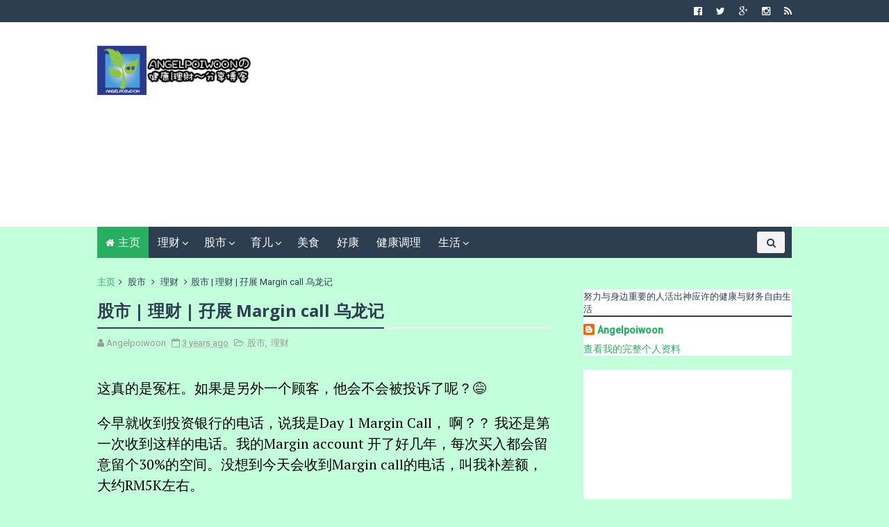

--- FILE ---
content_type: text/html; charset=UTF-8
request_url: https://www.angelpoiwoon.com/b/stats?style=BLACK_TRANSPARENT&timeRange=ALL_TIME&token=APq4FmD-2kXRSsB08As1X9d9mJZKCcLuU5lzriWtyReazJprBDAwULyRojFzEksgpuBnSyBN6wztBh5W2zaGZo-Dj46Ak58HwA
body_size: 41
content:
{"total":3777520,"sparklineOptions":{"backgroundColor":{"fillOpacity":0.1,"fill":"#000000"},"series":[{"areaOpacity":0.3,"color":"#202020"}]},"sparklineData":[[0,100],[1,20],[2,40],[3,52],[4,41],[5,28],[6,18],[7,44],[8,39],[9,22],[10,29],[11,33],[12,6],[13,22],[14,9],[15,20],[16,12],[17,6],[18,10],[19,13],[20,22],[21,10],[22,20],[23,23],[24,10],[25,26],[26,35],[27,23],[28,13],[29,7]],"nextTickMs":514285}

--- FILE ---
content_type: text/html; charset=utf-8
request_url: https://www.google.com/recaptcha/api2/aframe
body_size: 268
content:
<!DOCTYPE HTML><html><head><meta http-equiv="content-type" content="text/html; charset=UTF-8"></head><body><script nonce="8cMMB9KbEFwy9820xu7BGQ">/** Anti-fraud and anti-abuse applications only. See google.com/recaptcha */ try{var clients={'sodar':'https://pagead2.googlesyndication.com/pagead/sodar?'};window.addEventListener("message",function(a){try{if(a.source===window.parent){var b=JSON.parse(a.data);var c=clients[b['id']];if(c){var d=document.createElement('img');d.src=c+b['params']+'&rc='+(localStorage.getItem("rc::a")?sessionStorage.getItem("rc::b"):"");window.document.body.appendChild(d);sessionStorage.setItem("rc::e",parseInt(sessionStorage.getItem("rc::e")||0)+1);localStorage.setItem("rc::h",'1763807228758');}}}catch(b){}});window.parent.postMessage("_grecaptcha_ready", "*");}catch(b){}</script></body></html>

--- FILE ---
content_type: text/plain
request_url: https://www.google-analytics.com/j/collect?v=1&_v=j102&a=658624974&t=pageview&_s=1&dl=https%3A%2F%2Fwww.angelpoiwoon.com%2F2022%2F07%2Fmargin-call.html&ul=en-us%40posix&dt=%E8%82%A1%E5%B8%82%20%7C%20%E7%90%86%E8%B4%A2%20%7C%20%E5%AD%96%E5%B1%95%20Margin%20call%20%E4%B9%8C%E9%BE%99%E8%AE%B0%20-%20Angel(Poi%20Woon)%E3%81%AE%E5%81%A5%E5%BA%B7%7C%E7%90%86%E8%B4%A2~%20%E5%88%86%E4%BA%AB%E5%8D%9A%E5%AE%A2&sr=1280x720&vp=1280x720&_u=IEBAAEABAAAAACAAI~&jid=1036707963&gjid=579347824&cid=1868745161.1763807223&tid=UA-51716835-1&_gid=793239373.1763807223&_r=1&_slc=1&z=1421613699
body_size: -451
content:
2,cG-PYTTHPK79D

--- FILE ---
content_type: text/javascript; charset=UTF-8
request_url: https://www.angelpoiwoon.com/feeds/comments/default?alt=json-in-script&max-results=4&callback=jQuery111005436932227502163_1763807221826&_=1763807221827
body_size: 1802
content:
// API callback
jQuery111005436932227502163_1763807221826({"version":"1.0","encoding":"UTF-8","feed":{"xmlns":"http://www.w3.org/2005/Atom","xmlns$openSearch":"http://a9.com/-/spec/opensearchrss/1.0/","xmlns$gd":"http://schemas.google.com/g/2005","id":{"$t":"tag:blogger.com,1999:blog-4754537257813163329.comments"},"updated":{"$t":"2025-02-09T12:08:04.202+08:00"},"title":{"type":"text","$t":"Angel(Poi Woon)の健康|理财~ 分享博客 "},"link":[{"rel":"http://schemas.google.com/g/2005#feed","type":"application/atom+xml","href":"https:\/\/www.angelpoiwoon.com\/feeds\/comments\/default"},{"rel":"self","type":"application/atom+xml","href":"https:\/\/www.blogger.com\/feeds\/4754537257813163329\/comments\/default?alt=json-in-script\u0026max-results=4"},{"rel":"alternate","type":"text/html","href":"http:\/\/www.angelpoiwoon.com\/"},{"rel":"hub","href":"http://pubsubhubbub.appspot.com/"},{"rel":"next","type":"application/atom+xml","href":"https:\/\/www.blogger.com\/feeds\/4754537257813163329\/comments\/default?alt=json-in-script\u0026start-index=5\u0026max-results=4"}],"author":[{"name":{"$t":"Angelpoiwoon"},"uri":{"$t":"http:\/\/www.blogger.com\/profile\/08237098522780622925"},"email":{"$t":"noreply@blogger.com"},"gd$image":{"rel":"http://schemas.google.com/g/2005#thumbnail","width":"16","height":"16","src":"https:\/\/img1.blogblog.com\/img\/b16-rounded.gif"}}],"generator":{"version":"7.00","uri":"http://www.blogger.com","$t":"Blogger"},"openSearch$totalResults":{"$t":"3845"},"openSearch$startIndex":{"$t":"1"},"openSearch$itemsPerPage":{"$t":"4"},"entry":[{"id":{"$t":"tag:blogger.com,1999:blog-4754537257813163329.post-6060317452046419552"},"published":{"$t":"2025-02-09T12:08:04.202+08:00"},"updated":{"$t":"2025-02-09T12:08:04.202+08:00"},"title":{"type":"text","$t":"请问是什么原因呢"},"content":{"type":"html","$t":"请问是什么原因呢"},"link":[{"rel":"edit","type":"application/atom+xml","href":"https:\/\/www.blogger.com\/feeds\/4754537257813163329\/6894559007422310474\/comments\/default\/6060317452046419552"},{"rel":"self","type":"application/atom+xml","href":"https:\/\/www.blogger.com\/feeds\/4754537257813163329\/6894559007422310474\/comments\/default\/6060317452046419552"},{"rel":"alternate","type":"text/html","href":"https:\/\/www.angelpoiwoon.com\/2014\/11\/debit-advice-rm8-maybank-debitatm-card.html?showComment=1739074084202#c6060317452046419552","title":""}],"author":[{"name":{"$t":"Anonymous"},"email":{"$t":"noreply@blogger.com"},"gd$image":{"rel":"http://schemas.google.com/g/2005#thumbnail","width":"16","height":"16","src":"https:\/\/img1.blogblog.com\/img\/blank.gif"}}],"thr$in-reply-to":{"xmlns$thr":"http://purl.org/syndication/thread/1.0","href":"https:\/\/www.angelpoiwoon.com\/2014\/11\/debit-advice-rm8-maybank-debitatm-card.html","ref":"tag:blogger.com,1999:blog-4754537257813163329.post-6894559007422310474","source":"http://www.blogger.com/feeds/4754537257813163329/posts/default/6894559007422310474","type":"text/html"},"gd$extendedProperty":[{"name":"blogger.itemClass","value":"pid-1747388291"},{"name":"blogger.displayTime","value":"2025年2月9日 12:08"}]},{"id":{"$t":"tag:blogger.com,1999:blog-4754537257813163329.post-8225619282764477161"},"published":{"$t":"2025-02-09T12:07:41.684+08:00"},"updated":{"$t":"2025-02-09T12:07:41.684+08:00"},"title":{"type":"text","$t":"请问为什么我的debit advice 被扣了rm8"},"content":{"type":"html","$t":"请问为什么我的debit advice 被扣了rm8"},"link":[{"rel":"edit","type":"application/atom+xml","href":"https:\/\/www.blogger.com\/feeds\/4754537257813163329\/6894559007422310474\/comments\/default\/8225619282764477161"},{"rel":"self","type":"application/atom+xml","href":"https:\/\/www.blogger.com\/feeds\/4754537257813163329\/6894559007422310474\/comments\/default\/8225619282764477161"},{"rel":"alternate","type":"text/html","href":"https:\/\/www.angelpoiwoon.com\/2014\/11\/debit-advice-rm8-maybank-debitatm-card.html?showComment=1739074061684#c8225619282764477161","title":""}],"author":[{"name":{"$t":"Anonymous"},"email":{"$t":"noreply@blogger.com"},"gd$image":{"rel":"http://schemas.google.com/g/2005#thumbnail","width":"16","height":"16","src":"https:\/\/img1.blogblog.com\/img\/blank.gif"}}],"thr$in-reply-to":{"xmlns$thr":"http://purl.org/syndication/thread/1.0","href":"https:\/\/www.angelpoiwoon.com\/2014\/11\/debit-advice-rm8-maybank-debitatm-card.html","ref":"tag:blogger.com,1999:blog-4754537257813163329.post-6894559007422310474","source":"http://www.blogger.com/feeds/4754537257813163329/posts/default/6894559007422310474","type":"text/html"},"gd$extendedProperty":[{"name":"blogger.itemClass","value":"pid-1747388291"},{"name":"blogger.displayTime","value":"2025年2月9日 12:07"}]},{"id":{"$t":"tag:blogger.com,1999:blog-4754537257813163329.post-3757739087106229674"},"published":{"$t":"2024-04-12T17:50:51.626+08:00"},"updated":{"$t":"2024-04-12T17:50:51.626+08:00"},"title":{"type":"text","$t":"请问用share margin买了股票，之后不想欠margin loan也不想卖掉股票，可以用现金还..."},"content":{"type":"html","$t":"请问用share margin买了股票，之后不想欠margin loan也不想卖掉股票，可以用现金还share margin吗？"},"link":[{"rel":"edit","type":"application/atom+xml","href":"https:\/\/www.blogger.com\/feeds\/4754537257813163329\/8136805696702511068\/comments\/default\/3757739087106229674"},{"rel":"self","type":"application/atom+xml","href":"https:\/\/www.blogger.com\/feeds\/4754537257813163329\/8136805696702511068\/comments\/default\/3757739087106229674"},{"rel":"alternate","type":"text/html","href":"https:\/\/www.angelpoiwoon.com\/2015\/06\/apply-margin-account.html?showComment=1712915451626#c3757739087106229674","title":""}],"author":[{"name":{"$t":"HO"},"uri":{"$t":"https:\/\/www.blogger.com\/profile\/09834121759305124676"},"email":{"$t":"noreply@blogger.com"},"gd$image":{"rel":"http://schemas.google.com/g/2005#thumbnail","width":"16","height":"16","src":"https:\/\/img1.blogblog.com\/img\/b16-rounded.gif"}}],"thr$in-reply-to":{"xmlns$thr":"http://purl.org/syndication/thread/1.0","href":"https:\/\/www.angelpoiwoon.com\/2015\/06\/apply-margin-account.html","ref":"tag:blogger.com,1999:blog-4754537257813163329.post-8136805696702511068","source":"http://www.blogger.com/feeds/4754537257813163329/posts/default/8136805696702511068","type":"text/html"},"gd$extendedProperty":[{"name":"blogger.itemClass","value":"pid-307037446"},{"name":"blogger.displayTime","value":"2024年4月12日 17:50"}]},{"id":{"$t":"tag:blogger.com,1999:blog-4754537257813163329.post-2820549066206200289"},"published":{"$t":"2022-08-13T17:17:00.959+08:00"},"updated":{"$t":"2022-08-13T17:17:00.959+08:00"},"title":{"type":"text","$t":"KSM board of director involve in CBT as no BOD Boa..."},"content":{"type":"html","$t":"KSM board of director involve in CBT as no BOD Board meeting and EXCO meeting have discussed about the misuse of RM50000000 from selling off haulage busines to Taiwan company. The money has been wipe off and no any director from KOPERASI SERBAGUNA MALAYSIA BHD(KSM) KNOWN ABOUT THE DETAIL. WE HOPE THE AUTHORITY WILL TAKE STERN INVESTIGATION ON MISUSE OF PUBLIC\/MEMBERS FUND BY CULPIT.  very serious matter of misuse fund by koperasi serbaguna malaysia bhd. authoruty must check who is the one misuse KSM FUND.. AND MUST OPEN TO PUBLIC KNOWLEDGE "},"link":[{"rel":"edit","type":"application/atom+xml","href":"https:\/\/www.blogger.com\/feeds\/4754537257813163329\/3282065171058322159\/comments\/default\/2820549066206200289"},{"rel":"self","type":"application/atom+xml","href":"https:\/\/www.blogger.com\/feeds\/4754537257813163329\/3282065171058322159\/comments\/default\/2820549066206200289"},{"rel":"alternate","type":"text/html","href":"https:\/\/www.angelpoiwoon.com\/2022\/04\/genting-highland.html?showComment=1660382220959#c2820549066206200289","title":""}],"author":[{"name":{"$t":"Anonymous"},"email":{"$t":"noreply@blogger.com"},"gd$image":{"rel":"http://schemas.google.com/g/2005#thumbnail","width":"16","height":"16","src":"https:\/\/img1.blogblog.com\/img\/blank.gif"}}],"thr$in-reply-to":{"xmlns$thr":"http://purl.org/syndication/thread/1.0","href":"https:\/\/www.angelpoiwoon.com\/2022\/04\/genting-highland.html","ref":"tag:blogger.com,1999:blog-4754537257813163329.post-3282065171058322159","source":"http://www.blogger.com/feeds/4754537257813163329/posts/default/3282065171058322159","type":"text/html"},"gd$extendedProperty":[{"name":"blogger.itemClass","value":"pid-1747388291"},{"name":"blogger.displayTime","value":"2022年8月13日 17:17"}]}]}});